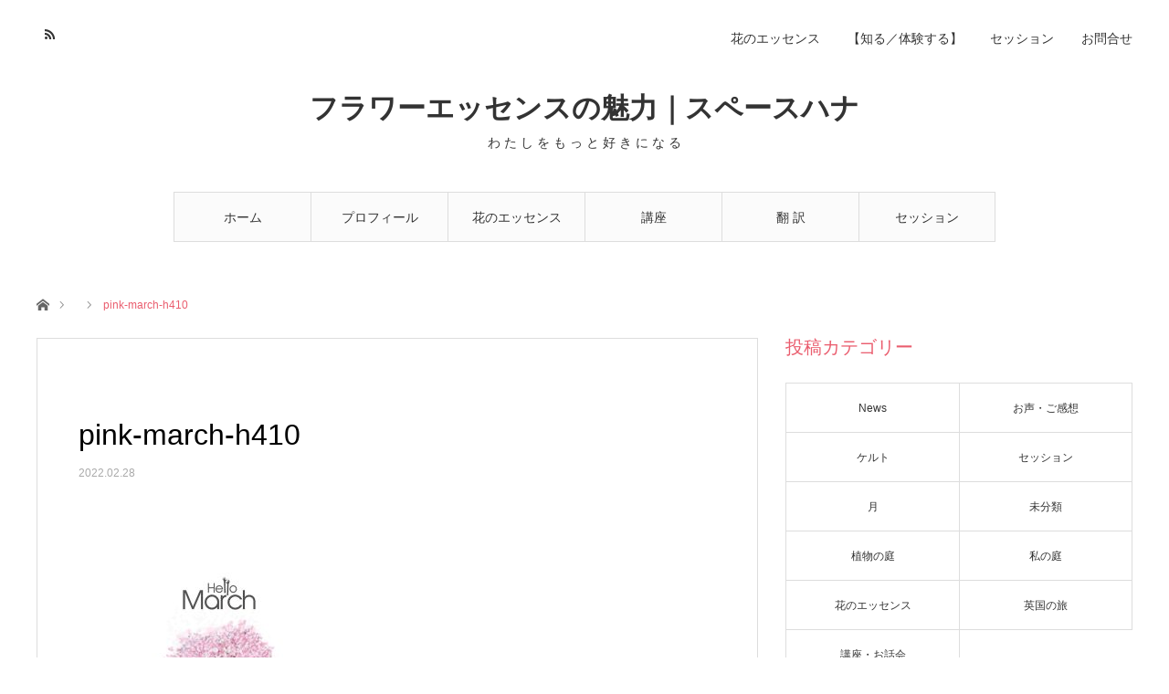

--- FILE ---
content_type: text/html; charset=UTF-8
request_url: https://spacehana.net/pink-march-h410/
body_size: 6416
content:
<!DOCTYPE html>
<html class="pc" lang="ja"
	prefix="og: https://ogp.me/ns#" >
<head>
<meta charset="UTF-8">
<!--[if IE]><meta http-equiv="X-UA-Compatible" content="IE=edge"><![endif]-->
<meta name="viewport" content="width=device-width">

<meta name="description" content="わ た し を も っ と 好 き に な る">
<link rel="pingback" href="https://spacehana.net/xmlrpc.php">
<link rel="shortcut icon" href="https://spacehana.net/wp-content/uploads/2019/04/logo-spacehana-50x.jpg">

		<!-- All in One SEO 4.0.18 -->
		<title>pink-march-h410 | フラワーエッセンスの魅力｜スペースハナ</title>
		<meta property="og:site_name" content="フラワーエッセンスの魅力｜スペースハナ | わ た し を も っ と 好 き に な る" />
		<meta property="og:type" content="article" />
		<meta property="og:title" content="pink-march-h410 | フラワーエッセンスの魅力｜スペースハナ" />
		<meta property="article:published_time" content="2022-02-28T13:10:04Z" />
		<meta property="article:modified_time" content="2022-02-28T13:10:04Z" />
		<meta property="twitter:card" content="summary" />
		<meta property="twitter:domain" content="spacehana.net" />
		<meta property="twitter:title" content="pink-march-h410 | フラワーエッセンスの魅力｜スペースハナ" />
		<script type="application/ld+json" class="aioseo-schema">
			{"@context":"https:\/\/schema.org","@graph":[{"@type":"WebSite","@id":"https:\/\/spacehana.net\/#website","url":"https:\/\/spacehana.net\/","name":"\u30d5\u30e9\u30ef\u30fc\u30a8\u30c3\u30bb\u30f3\u30b9\u306e\u9b45\u529b\uff5c\u30b9\u30da\u30fc\u30b9\u30cf\u30ca","description":"\u308f \u305f \u3057 \u3092 \u3082 \u3063 \u3068 \u597d \u304d \u306b \u306a \u308b","publisher":{"@id":"https:\/\/spacehana.net\/#organization"}},{"@type":"Organization","@id":"https:\/\/spacehana.net\/#organization","name":"\u30d5\u30e9\u30ef\u30fc\u30a8\u30c3\u30bb\u30f3\u30b9\u306e\u9b45\u529b\uff5c\u30b9\u30da\u30fc\u30b9\u30cf\u30ca","url":"https:\/\/spacehana.net\/"},{"@type":"BreadcrumbList","@id":"https:\/\/spacehana.net\/pink-march-h410\/#breadcrumblist","itemListElement":[{"@type":"ListItem","@id":"https:\/\/spacehana.net\/#listItem","position":"1","item":{"@id":"https:\/\/spacehana.net\/#item","name":"\u30db\u30fc\u30e0","description":"\u308f \u305f \u3057 \u3092 \u3082 \u3063 \u3068 \u597d \u304d \u306b \u306a \u308b","url":"https:\/\/spacehana.net\/"},"nextItem":"https:\/\/spacehana.net\/pink-march-h410\/#listItem"},{"@type":"ListItem","@id":"https:\/\/spacehana.net\/pink-march-h410\/#listItem","position":"2","item":{"@id":"https:\/\/spacehana.net\/pink-march-h410\/#item","name":"pink-march-h410","url":"https:\/\/spacehana.net\/pink-march-h410\/"},"previousItem":"https:\/\/spacehana.net\/#listItem"}]},{"@type":"Person","@id":"https:\/\/spacehana.net\/author\/miyoko\/#author","url":"https:\/\/spacehana.net\/author\/miyoko\/","name":"miyoko","image":{"@type":"ImageObject","@id":"https:\/\/spacehana.net\/pink-march-h410\/#authorImage","url":"https:\/\/secure.gravatar.com\/avatar\/cc3185d4a382d2d2352445abbc7f0d72?s=96&d=mm&r=g","width":"96","height":"96","caption":"miyoko"}},{"@type":"ItemPage","@id":"https:\/\/spacehana.net\/pink-march-h410\/#itempage","url":"https:\/\/spacehana.net\/pink-march-h410\/","name":"pink-march-h410 | \u30d5\u30e9\u30ef\u30fc\u30a8\u30c3\u30bb\u30f3\u30b9\u306e\u9b45\u529b\uff5c\u30b9\u30da\u30fc\u30b9\u30cf\u30ca","inLanguage":"ja","isPartOf":{"@id":"https:\/\/spacehana.net\/#website"},"breadcrumb":{"@id":"https:\/\/spacehana.net\/pink-march-h410\/#breadcrumblist"},"author":"https:\/\/spacehana.net\/pink-march-h410\/#author","creator":"https:\/\/spacehana.net\/pink-march-h410\/#author","datePublished":"2022-02-28T13:10:04+09:00","dateModified":"2022-02-28T13:10:04+09:00"}]}
		</script>
		<!-- All in One SEO -->

<link rel='dns-prefetch' href='//s.w.org' />
<link rel="alternate" type="application/rss+xml" title="フラワーエッセンスの魅力｜スペースハナ &raquo; フィード" href="https://spacehana.net/feed/" />
<link rel="alternate" type="application/rss+xml" title="フラワーエッセンスの魅力｜スペースハナ &raquo; コメントフィード" href="https://spacehana.net/comments/feed/" />
		<script type="text/javascript">
			window._wpemojiSettings = {"baseUrl":"https:\/\/s.w.org\/images\/core\/emoji\/13.0.1\/72x72\/","ext":".png","svgUrl":"https:\/\/s.w.org\/images\/core\/emoji\/13.0.1\/svg\/","svgExt":".svg","source":{"concatemoji":"https:\/\/spacehana.net\/wp-includes\/js\/wp-emoji-release.min.js?ver=5.6.16"}};
			!function(e,a,t){var n,r,o,i=a.createElement("canvas"),p=i.getContext&&i.getContext("2d");function s(e,t){var a=String.fromCharCode;p.clearRect(0,0,i.width,i.height),p.fillText(a.apply(this,e),0,0);e=i.toDataURL();return p.clearRect(0,0,i.width,i.height),p.fillText(a.apply(this,t),0,0),e===i.toDataURL()}function c(e){var t=a.createElement("script");t.src=e,t.defer=t.type="text/javascript",a.getElementsByTagName("head")[0].appendChild(t)}for(o=Array("flag","emoji"),t.supports={everything:!0,everythingExceptFlag:!0},r=0;r<o.length;r++)t.supports[o[r]]=function(e){if(!p||!p.fillText)return!1;switch(p.textBaseline="top",p.font="600 32px Arial",e){case"flag":return s([127987,65039,8205,9895,65039],[127987,65039,8203,9895,65039])?!1:!s([55356,56826,55356,56819],[55356,56826,8203,55356,56819])&&!s([55356,57332,56128,56423,56128,56418,56128,56421,56128,56430,56128,56423,56128,56447],[55356,57332,8203,56128,56423,8203,56128,56418,8203,56128,56421,8203,56128,56430,8203,56128,56423,8203,56128,56447]);case"emoji":return!s([55357,56424,8205,55356,57212],[55357,56424,8203,55356,57212])}return!1}(o[r]),t.supports.everything=t.supports.everything&&t.supports[o[r]],"flag"!==o[r]&&(t.supports.everythingExceptFlag=t.supports.everythingExceptFlag&&t.supports[o[r]]);t.supports.everythingExceptFlag=t.supports.everythingExceptFlag&&!t.supports.flag,t.DOMReady=!1,t.readyCallback=function(){t.DOMReady=!0},t.supports.everything||(n=function(){t.readyCallback()},a.addEventListener?(a.addEventListener("DOMContentLoaded",n,!1),e.addEventListener("load",n,!1)):(e.attachEvent("onload",n),a.attachEvent("onreadystatechange",function(){"complete"===a.readyState&&t.readyCallback()})),(n=t.source||{}).concatemoji?c(n.concatemoji):n.wpemoji&&n.twemoji&&(c(n.twemoji),c(n.wpemoji)))}(window,document,window._wpemojiSettings);
		</script>
		<style type="text/css">
img.wp-smiley,
img.emoji {
	display: inline !important;
	border: none !important;
	box-shadow: none !important;
	height: 1em !important;
	width: 1em !important;
	margin: 0 .07em !important;
	vertical-align: -0.1em !important;
	background: none !important;
	padding: 0 !important;
}
</style>
	<link rel='stylesheet' id='style-css'  href='https://spacehana.net/wp-content/themes/angel_tcd047/style.css?ver=1.5' type='text/css' media='all' />
<link rel='stylesheet' id='wp-block-library-css'  href='https://spacehana.net/wp-includes/css/dist/block-library/style.min.css?ver=5.6.16' type='text/css' media='all' />
<link rel='stylesheet' id='contact-form-7-css'  href='https://spacehana.net/wp-content/plugins/contact-form-7/includes/css/styles.css?ver=5.3.2' type='text/css' media='all' />
<script type='text/javascript' src='https://spacehana.net/wp-includes/js/jquery/jquery.min.js?ver=3.5.1' id='jquery-core-js'></script>
<script type='text/javascript' src='https://spacehana.net/wp-includes/js/jquery/jquery-migrate.min.js?ver=3.3.2' id='jquery-migrate-js'></script>
<link rel="https://api.w.org/" href="https://spacehana.net/wp-json/" /><link rel="alternate" type="application/json" href="https://spacehana.net/wp-json/wp/v2/media/7474" /><link rel='shortlink' href='https://spacehana.net/?p=7474' />
<link rel="alternate" type="application/json+oembed" href="https://spacehana.net/wp-json/oembed/1.0/embed?url=https%3A%2F%2Fspacehana.net%2Fpink-march-h410%2F" />
<link rel="alternate" type="text/xml+oembed" href="https://spacehana.net/wp-json/oembed/1.0/embed?url=https%3A%2F%2Fspacehana.net%2Fpink-march-h410%2F&#038;format=xml" />

<link rel="stylesheet" href="https://spacehana.net/wp-content/themes/angel_tcd047/css/design-plus.css?ver=1.5">
<link rel="stylesheet" href="https://spacehana.net/wp-content/themes/angel_tcd047/css/sns-botton.css?ver=1.5">

<link rel="stylesheet" media="screen and (max-width:1220px)" href="https://spacehana.net/wp-content/themes/angel_tcd047/css/responsive.css?ver=1.5">
<link rel="stylesheet" media="screen and (max-width:1220px)" href="https://spacehana.net/wp-content/themes/angel_tcd047/css/footer-bar.css?ver=1.5">

<script src="https://spacehana.net/wp-content/themes/angel_tcd047/js/jquery.easing.1.3.js?ver=1.5"></script>
<script src="https://spacehana.net/wp-content/themes/angel_tcd047/js/jscript.js?ver=1.5"></script>
<script src="https://spacehana.net/wp-content/themes/angel_tcd047/js/comment.js?ver=1.5"></script>

<script src="https://spacehana.net/wp-content/themes/angel_tcd047/js/jscript_responsive.js?ver=1.5"></script>
<script src="https://spacehana.net/wp-content/themes/angel_tcd047/js/footer-bar.js?ver=1.5"></script>


<style type="text/css">

body, input, textarea { font-family: Arial, "ヒラギノ角ゴ ProN W3", "Hiragino Kaku Gothic ProN", "メイリオ", Meiryo, sans-serif; }

.rich_font { font-family: "Hiragino Sans", "ヒラギノ角ゴ ProN", "Hiragino Kaku Gothic ProN", "游ゴシック", YuGothic, "メイリオ", Meiryo, sans-serif; font-weight: 100; }


body { font-size:16px; }

.pc #header .logo { font-size:31px; }
.mobile #header .logo { font-size:18px; }

#post_title { font-size:32px; }
.post_content { font-size:16px; }
.c-pw__btn { background: #EA5D6E; }
.post_content a, .post_content a:hover { color: #993D48; }


#related_post li a.image, .styled_post_list1 .image, .styled_post_list2 .image, .styled_post_list3 .image, .post_list .image, .page_post_list .image {
  overflow: hidden;
}
#related_post li a.image img, .styled_post_list1 .image img, .styled_post_list2 .image img, .styled_post_list3 .image img, .post_list .image img, .page_post_list .image img {
  width:100%; height:auto;
  -webkit-transition: all 0.75s ease; -moz-transition: all 0.75s ease; transition: all 0.75s ease;
  -webkit-backface-visibility:hidden; backface-visibility:hidden;
}
#related_post li a.image:hover img, .styled_post_list1 .image:hover img, .styled_post_list2 .image:hover img, .styled_post_list3 .image:hover img, .post_list .image:hover img, .page_post_list .image:hover img {
  -webkit-transform: scale(1.2); -moz-transform: scale(1.2); -ms-transform: scale(1.2); -o-transform: scale(1.2); transform: scale(1.2);
}

a:hover, .post_list_headline, #page_header .headline, #related_post li .title a:hover, .side_widget .styled_post_list1 .title:hover, .widget_tab_post_list_button a, .side_headline, .footer_headline, #related_post .headline, #comment_headline, .page_post_list .meta a:hover, .page_post_list .headline,
  .pc #global_menu > ul > li.current-menu-item > a, #header_menu li.current-menu-item a, #footer_menu li.current-menu-item a, #footer_slider .slick-arrow:hover:before, #footer_slider_wrap .headline, #bread_crumb li.last, #profile_page_top .user_name, .styled_post_list2 .meta a:hover, .styled_post_list3 .meta li a:hover,
    .pc #header .logo a:hover, #comment_header ul li a:hover, .pc #global_menu > ul > li.active > a, #header_text .logo a:hover, #bread_crumb li.home a:hover:before, #bread_crumb li a:hover, .tcdw_menu_widget .menu_headline, .post_list .meta a:hover, #header_slider .category a:hover, .post_list .large_item .title a:hover, #post_title_area .meta li a:hover
      { color:#EA5D6E; }

.pc #global_menu a:hover, .pc #global_menu > ul > li.active > a, #return_top a:hover, .next_page_link a:hover, .collapse_category_list li a:hover .count, .slick-arrow:hover, .page_navi a:hover, .page_navi p.back a:hover,
  #wp-calendar td a:hover, #wp-calendar #prev a:hover, #wp-calendar #next a:hover, .widget_search #search-btn input:hover, .widget_search #searchsubmit:hover, .side_widget.google_search #searchsubmit:hover,
    #submit_comment:hover, #comment_header ul li a:hover, #comment_header ul li.comment_switch_active a, #comment_header #comment_closed p, #post_pagination a:hover,
      #header_slider .slick-dots button:hover::before, #header_slider .slick-dots .slick-active button::before, .mobile a.menu_button:hover, .mobile #global_menu li a:hover,
        .tcd_user_profile_widget .button a:hover, .mobile #return_top a, .pb_functional_comparison_title, .pb_price_table_title
          { background-color:#EA5D6E !important; }

#comment_textarea textarea:focus, #guest_info input:focus, #comment_header ul li a:hover, #comment_header ul li.comment_switch_active a, #comment_header #comment_closed p, .page_navi a:hover, .page_navi p.back a:hover, #post_pagination a:hover, .pc #global_menu a:hover, .pc #global_menu > ul > li.active > a, .pc #global_menu > ul > li:last-child > a:hover, .pc #global_menu > ul > li.active:last-child > a
  { border-color:#EA5D6E; }

.pc #global_menu > ul > li:hover + li a { border-left-color:#EA5D6E;}

#comment_header ul li.comment_switch_active a:after, #comment_header #comment_closed p:after
  { border-color:#EA5D6E transparent transparent transparent; }

.collapse_category_list li a:before { border-color: transparent transparent transparent #EA5D6E; }

.pc #global_menu > ul > li > a, .pc .header_fix #header {
  background-color:rgba(251,251,251,1);
  border-color:#DDDDDD;
  color:#333333;
}
.pc .header_fix #global_menu > ul > li > a { background:none; }
.pc #global_menu > ul > li:last-child > a {
  border-color:#DDDDDD;
}
.pc .home #global_menu > ul > li.current-menu-item > a {
  color:#333333;
}
@media screen and (max-width:1220px) {
  #header_inner {
    background-color:rgba(251,251,251,1);
    border-color:#DDDDDD;
  }
  a.menu_button:before, #logo_text a {
    color:#333333;
  }
}




</style>


<style type="text/css"></style></head>
<body id="body" class="attachment attachment-template-default single single-attachment postid-7474 attachmentid-7474 attachment-jpeg">


 <div id="header">
  <div id="header_inner" class="clearfix">
   <div id="logo_text">
 <h1 class="logo"><a href="https://spacehana.net/">フラワーエッセンスの魅力｜スペースハナ</a></h1>
 <h2 class="tagline" style="font-size:14px;">わ た し を も っ と 好 き に な る</h2></div>
      <div id="global_menu">
    <ul id="menu-%e3%83%a1%e3%82%a4%e3%83%b3%e3%83%a1%e3%83%8b%e3%83%a5%e3%83%bc" class="menu"><li id="menu-item-143" class="menu-item menu-item-type-custom menu-item-object-custom menu-item-home menu-item-143"><a href="https://spacehana.net/">ホーム</a></li>
<li id="menu-item-130" class="menu-item menu-item-type-post_type menu-item-object-page menu-item-has-children menu-item-130"><a href="https://spacehana.net/profile/">プロフィール</a>
<ul class="sub-menu">
	<li id="menu-item-131" class="menu-item menu-item-type-post_type menu-item-object-page menu-item-131"><a href="https://spacehana.net/profile/beginning/">はじめての方へ</a></li>
	<li id="menu-item-158" class="menu-item menu-item-type-post_type menu-item-object-page menu-item-158"><a href="https://spacehana.net/profile/my-experience/"> 私のフラワーエッセンス体験</a></li>
</ul>
</li>
<li id="menu-item-127" class="menu-item menu-item-type-post_type menu-item-object-page menu-item-has-children menu-item-127"><a href="https://spacehana.net/flower-essence/">花のエッセンス</a>
<ul class="sub-menu">
	<li id="menu-item-129" class="menu-item menu-item-type-post_type menu-item-object-page menu-item-129"><a href="https://spacehana.net/flower-essence/more/">少し詳しいこと</a></li>
	<li id="menu-item-128" class="menu-item menu-item-type-post_type menu-item-object-page menu-item-128"><a href="https://spacehana.net/flower-essence/38-bachflowers/">38種類のレメディーのキーワード</a></li>
</ul>
</li>
<li id="menu-item-132" class="menu-item menu-item-type-post_type menu-item-object-page menu-item-has-children menu-item-132"><a href="https://spacehana.net/course/">講座</a>
<ul class="sub-menu">
	<li id="menu-item-134" class="menu-item menu-item-type-post_type menu-item-object-page menu-item-134"><a href="https://spacehana.net/course/course1/">【知る／体験する】</a></li>
	<li id="menu-item-133" class="menu-item menu-item-type-post_type menu-item-object-page menu-item-133"><a href="https://spacehana.net/course/course2/">【より深く学ぶ】</a></li>
</ul>
</li>
<li id="menu-item-135" class="menu-item menu-item-type-post_type menu-item-object-page menu-item-135"><a href="https://spacehana.net/translation/">翻 訳</a></li>
<li id="menu-item-136" class="menu-item menu-item-type-post_type menu-item-object-page menu-item-136"><a href="https://spacehana.net/session/">セッション</a></li>
</ul>       </div>
   <a href="#" class="menu_button"><span>menu</span></a>
         <div id="header_menu">
    <ul id="menu-%e3%83%98%e3%83%83%e3%83%80%e3%83%bc%e3%83%a1%e3%83%8b%e3%83%a5%e3%83%bc" class="menu"><li id="menu-item-163" class="menu-item menu-item-type-post_type menu-item-object-page menu-item-163"><a href="https://spacehana.net/flower-essence/">花のエッセンス</a></li>
<li id="menu-item-162" class="menu-item menu-item-type-post_type menu-item-object-page menu-item-162"><a href="https://spacehana.net/course/course1/">【知る／体験する】</a></li>
<li id="menu-item-147" class="menu-item menu-item-type-post_type menu-item-object-page menu-item-147"><a href="https://spacehana.net/session/">セッション</a></li>
<li id="menu-item-149" class="menu-item menu-item-type-post_type menu-item-object-page menu-item-149"><a href="https://spacehana.net/inquiry/">お問合せ</a></li>
</ul>   </div>
         <ul id="header_social_link" class="social_link clearfix">
                        <li class="rss"><a class="target_blank" href="https://spacehana.net/feed/">RSS</a></li>   </ul>
     </div>
 </div><!-- END #header -->

 
 <div id="main_contents" class="clearfix">

<div id="bread_crumb">

<ul class="clearfix">
 <li class="home"><a href="https://spacehana.net/"><span>ホーム</span></a></li>
 <li></li>
 <li class="last">pink-march-h410</li>
</ul>

</div>
<div id="main_col" class="clearfix">

 <div id="left_col">

  
  <article id="article">

      <div id="post_header" class="no_thumbnail">
            <p class="category"></p>
       </div>
   
   <div id="post_title_area">
    <h2 id="post_title" class="rich_font">pink-march-h410</h2>
        <ul class="meta clearfix">
     <li class="date"><time class="entry-date updated" datetime="2022-02-28T22:10:04+09:00">2022.02.28</time></li>         </ul>
       </div>

   
      <div class="single_share clearfix" id="single_share_top">
    <div class="share-type5 share-top">
	<div class="sns_default_top">
		<ul class="clearfix">
	</ul>
</div>
</div>
   </div>
   
      
   
   <div class="post_content clearfix">
    <p class="attachment"><a href='https://spacehana.net/wp-content/uploads/2022/02/pink-march-h410.jpg'><img width="300" height="157" src="https://spacehana.net/wp-content/uploads/2022/02/pink-march-h410-300x157.jpg" class="attachment-medium size-medium" alt="" loading="lazy" srcset="https://spacehana.net/wp-content/uploads/2022/02/pink-march-h410-300x157.jpg 300w, https://spacehana.net/wp-content/uploads/2022/02/pink-march-h410-768x401.jpg 768w, https://spacehana.net/wp-content/uploads/2022/02/pink-march-h410-380x200.jpg 380w, https://spacehana.net/wp-content/uploads/2022/02/pink-march-h410-760x400.jpg 760w, https://spacehana.net/wp-content/uploads/2022/02/pink-march-h410.jpg 785w" sizes="(max-width: 300px) 100vw, 300px" /></a></p>
       </div>

   
      <ul id="post_meta_bottom" class="clearfix">
        <li class="post_category"></li>           </ul>
   
      <div id="previous_next_post" class="clearfix">
       </div>
   
  </article><!-- END #article -->

      
  
    
  
 </div><!-- END #left_col -->

  <div id="side_col">
  <div class="side_widget clearfix tcdw_category_list_widget" id="tcdw_category_list_widget-3">
<h3 class="side_headline"><span>投稿カテゴリー</span></h3><ul class="tcd_category_list clearfix">
 	<li class="cat-item cat-item-2"><a href="https://spacehana.net/category/news/">News</a>
</li>
	<li class="cat-item cat-item-8"><a href="https://spacehana.net/category/user-voice/">お声・ご感想</a>
<ul class='children'>
	<li class="cat-item cat-item-10"><a href="https://spacehana.net/category/user-voice/cliant-voice/">セッションのご感想</a>
</li>
	<li class="cat-item cat-item-12"><a href="https://spacehana.net/category/user-voice/interview/">取材記事</a>
</li>
	<li class="cat-item cat-item-9"><a href="https://spacehana.net/category/user-voice/participant-voice/">受講者様の声</a>
</li>
</ul>
</li>
	<li class="cat-item cat-item-24"><a href="https://spacehana.net/category/celt/">ケルト</a>
</li>
	<li class="cat-item cat-item-4"><a href="https://spacehana.net/category/session/">セッション</a>
</li>
	<li class="cat-item cat-item-169"><a href="https://spacehana.net/category/%e6%9c%88/">月</a>
</li>
	<li class="cat-item cat-item-1"><a href="https://spacehana.net/category/%e6%9c%aa%e5%88%86%e9%a1%9e/">未分類</a>
</li>
	<li class="cat-item cat-item-6"><a href="https://spacehana.net/category/botanical-garden/">植物の庭</a>
</li>
	<li class="cat-item cat-item-7"><a href="https://spacehana.net/category/my-garden/">私の庭</a>
<ul class='children'>
	<li class="cat-item cat-item-275"><a href="https://spacehana.net/category/my-garden/%e7%8c%ab/">猫</a>
</li>
</ul>
</li>
	<li class="cat-item cat-item-5"><a href="https://spacehana.net/category/flower-essence/">花のエッセンス</a>
<ul class='children'>
	<li class="cat-item cat-item-192"><a href="https://spacehana.net/category/flower-essence/%e3%82%a8%e3%83%89%e3%83%af%e3%83%bc%e3%83%89%e3%83%bb%e3%83%90%e3%83%83%e3%83%81%e5%8d%9a%e5%a3%ab/">エドワード・バッチ博士</a>
</li>
	<li class="cat-item cat-item-200"><a href="https://spacehana.net/category/flower-essence/%e3%81%9d%e3%81%ae%e5%83%8d%e3%81%8d%e3%81%8b%e3%81%91%e3%81%a8%e3%81%af/">その働きかけとは</a>
</li>
</ul>
</li>
	<li class="cat-item cat-item-314"><a href="https://spacehana.net/category/%e8%8b%b1%e5%9b%bd%e3%81%ae%e6%97%85/">英国の旅</a>
</li>
	<li class="cat-item cat-item-3"><a href="https://spacehana.net/category/course/">講座・お話会</a>
</li>
</ul>
</div>
<div class="side_widget clearfix widget_media_image" id="media_image-5">
<img width="380" height="250" src="https://spacehana.net/wp-content/uploads/2019/12/workshop-380c.png" class="image wp-image-245  attachment-full size-full" alt="" loading="lazy" style="max-width: 100%; height: auto;" srcset="https://spacehana.net/wp-content/uploads/2019/12/workshop-380c.png 380w, https://spacehana.net/wp-content/uploads/2019/12/workshop-380c-300x197.png 300w" sizes="(max-width: 380px) 100vw, 380px" /></div>
<div class="side_widget clearfix widget_media_image" id="media_image-6">
<img width="380" height="250" src="https://spacehana.net/wp-content/uploads/2019/12/session-380c.png" class="image wp-image-244  attachment-full size-full" alt="" loading="lazy" style="max-width: 100%; height: auto;" srcset="https://spacehana.net/wp-content/uploads/2019/12/session-380c.png 380w, https://spacehana.net/wp-content/uploads/2019/12/session-380c-300x197.png 300w" sizes="(max-width: 380px) 100vw, 380px" /></div>
<div class="side_widget clearfix widget_media_image" id="media_image-7">
<img width="380" height="250" src="https://spacehana.net/wp-content/uploads/2019/12/floweressence-380c.png" class="image wp-image-243  attachment-full size-full" alt="" loading="lazy" style="max-width: 100%; height: auto;" srcset="https://spacehana.net/wp-content/uploads/2019/12/floweressence-380c.png 380w, https://spacehana.net/wp-content/uploads/2019/12/floweressence-380c-300x197.png 300w" sizes="(max-width: 380px) 100vw, 380px" /></div>
 </div>
 
</div><!-- END #main_col -->


 </div><!-- END #main_contents -->

 
 <div id="footer" class="clearfix">

   
   
   
 </div><!-- END #footer_top -->

  <ul id="footer_social_link" class="social_link clearfix">
            <li class="rss"><a class="target_blank" href="https://spacehana.net/feed/">RSS</a></li> </ul>
 
 <div id="footer_bottom">
  <div id="footer_bottom_inner" class="clearfix">

   
   <p id="copyright">Copyright &copy;&nbsp; <a href="https://spacehana.net/">フラワーエッセンスの魅力｜スペースハナ</a></p>

   <div id="return_top">
    <a href="#body"><span>PAGE TOP</span></a>
   </div>

  </div><!-- END #footer_bottom_inner -->
 </div><!-- END #footer_bottom -->

 


<script type='text/javascript' src='https://spacehana.net/wp-includes/js/comment-reply.min.js?ver=5.6.16' id='comment-reply-js'></script>
<script type='text/javascript' id='contact-form-7-js-extra'>
/* <![CDATA[ */
var wpcf7 = {"apiSettings":{"root":"https:\/\/spacehana.net\/wp-json\/contact-form-7\/v1","namespace":"contact-form-7\/v1"}};
/* ]]> */
</script>
<script type='text/javascript' src='https://spacehana.net/wp-content/plugins/contact-form-7/includes/js/scripts.js?ver=5.3.2' id='contact-form-7-js'></script>
<script type='text/javascript' src='https://spacehana.net/wp-includes/js/wp-embed.min.js?ver=5.6.16' id='wp-embed-js'></script>
</body>
</html>
